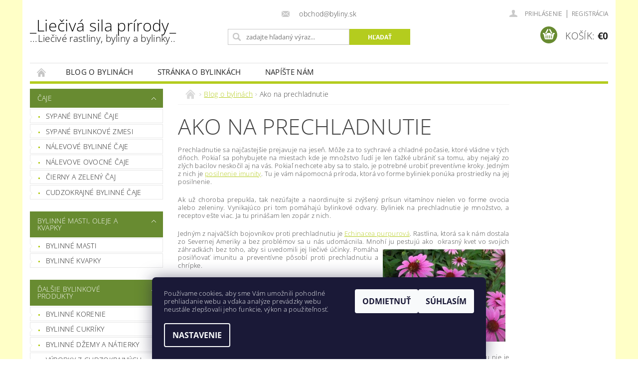

--- FILE ---
content_type: text/html; charset=utf-8
request_url: https://obchod.byliny.sk/rubriky/blog/ako-na-prechladnutie/
body_size: 16764
content:
<!DOCTYPE html>
<html id="css" xml:lang='sk' lang='sk' class="external-fonts-loaded">
    <head>
        <link rel="preconnect" href="https://cdn.myshoptet.com" /><link rel="dns-prefetch" href="https://cdn.myshoptet.com" /><link rel="preload" href="https://cdn.myshoptet.com/prj/dist/master/cms/libs/jquery/jquery-1.11.3.min.js" as="script" />        <script>
dataLayer = [];
dataLayer.push({'shoptet' : {
    "pageId": 848,
    "pageType": "article",
    "currency": "EUR",
    "currencyInfo": {
        "decimalSeparator": ",",
        "exchangeRate": 1,
        "priceDecimalPlaces": 2,
        "symbol": "\u20ac",
        "symbolLeft": 1,
        "thousandSeparator": " "
    },
    "language": "sk",
    "projectId": 64248,
    "cartInfo": {
        "id": null,
        "freeShipping": false,
        "freeShippingFrom": 0,
        "leftToFreeGift": {
            "formattedPrice": "\u20ac0",
            "priceLeft": 0
        },
        "freeGift": false,
        "leftToFreeShipping": {
            "priceLeft": 0,
            "dependOnRegion": 0,
            "formattedPrice": "\u20ac0"
        },
        "discountCoupon": [],
        "getNoBillingShippingPrice": {
            "withoutVat": 0,
            "vat": 0,
            "withVat": 0
        },
        "cartItems": [],
        "taxMode": "ORDINARY"
    },
    "cart": [],
    "customer": {
        "priceRatio": 1,
        "priceListId": 1,
        "groupId": null,
        "registered": false,
        "mainAccount": false
    }
}});
dataLayer.push({'cookie_consent' : {
    "marketing": "denied",
    "analytics": "denied"
}});
document.addEventListener('DOMContentLoaded', function() {
    shoptet.consent.onAccept(function(agreements) {
        if (agreements.length == 0) {
            return;
        }
        dataLayer.push({
            'cookie_consent' : {
                'marketing' : (agreements.includes(shoptet.config.cookiesConsentOptPersonalisation)
                    ? 'granted' : 'denied'),
                'analytics': (agreements.includes(shoptet.config.cookiesConsentOptAnalytics)
                    ? 'granted' : 'denied')
            },
            'event': 'cookie_consent'
        });
    });
});
</script>

<!-- Google Tag Manager -->
<script>(function(w,d,s,l,i){w[l]=w[l]||[];w[l].push({'gtm.start':
new Date().getTime(),event:'gtm.js'});var f=d.getElementsByTagName(s)[0],
j=d.createElement(s),dl=l!='dataLayer'?'&l='+l:'';j.async=true;j.src=
'https://www.googletagmanager.com/gtm.js?id='+i+dl;f.parentNode.insertBefore(j,f);
})(window,document,'script','dataLayer','GTM-KVGQHD');</script>
<!-- End Google Tag Manager -->


        <meta http-equiv="content-type" content="text/html; charset=utf-8" />
        <title>Ako na prechladnutie</title>

        <meta name="viewport" content="width=device-width, initial-scale=1.0" />
        <meta name="format-detection" content="telephone=no" />

        
            <meta property="og:type" content="article"><meta property="og:site_name" content="obchod.byliny.sk"><meta property="og:url" content="https://obchod.byliny.sk/rubriky/blog/ako-na-prechladnutie/"><meta property="og:title" content="Ako na prechladnutie"><meta name="author" content="_Liečivá sila prírody_"><meta name="web_author" content="Shoptet.sk"><meta name="dcterms.rightsHolder" content="obchod.byliny.sk"><meta name="robots" content="index,follow"><meta property="og:image" content="https://cdn.myshoptet.com/usr/obchod.byliny.sk/user/front_images/ogImage/obrazok.png"><meta property="og:description" content="Prechladnutie sa najčastejšie prejavuje na jeseň. Môže za to sychravé a chladné počasie, ktoré vládne v tých dňoch. Pokiaľ sa pohybujete na miestach kde je množstvo ľudí je len ťažké ubrániť sa tomu, aby nejaký zo zlých bacilov neskočil aj na vás. Pokiaľ nechcete aby sa to stalo, je potrebné urobiť preventívne kroky.…"><meta name="description" content="Prechladnutie sa najčastejšie prejavuje na jeseň. Môže za to sychravé a chladné počasie, ktoré vládne v tých dňoch. Pokiaľ sa pohybujete na miestach kde je množstvo ľudí je len ťažké ubrániť sa tomu, aby nejaký zo zlých bacilov neskočil aj na vás. Pokiaľ nechcete aby sa to stalo, je potrebné urobiť preventívne kroky.…"><meta property="article:published_time" content="13.11.2021"><meta property="article:section" content="Ako na prechladnutie">
        


        
        <noscript>
            <style media="screen">
                #category-filter-hover {
                    display: block !important;
                }
            </style>
        </noscript>
        
    <link href="https://cdn.myshoptet.com/prj/dist/master/cms/templates/frontend_templates/shared/css/font-face/open-sans.css" rel="stylesheet"><link href="https://cdn.myshoptet.com/prj/dist/master/shop/dist/font-shoptet-04.css.7d79974e5b4cdb582ad8.css" rel="stylesheet">    <script>
        var oldBrowser = false;
    </script>
    <!--[if lt IE 9]>
        <script src="https://cdnjs.cloudflare.com/ajax/libs/html5shiv/3.7.3/html5shiv.js"></script>
        <script>
            var oldBrowser = '<strong>Upozornenie!</strong> Používate zastaraný prehliadač, ktorý už nie je podporovaný. Prosím <a href="https://www.whatismybrowser.com/" target="_blank" rel="nofollow">aktualizujte svoj prehliadač</a> a zvýšte svoje UX.';
        </script>
    <![endif]-->

        <style>:root {--color-primary: #b4cc1e;--color-primary-h: 68;--color-primary-s: 74%;--color-primary-l: 46%;--color-primary-hover: #688b31;--color-primary-hover-h: 83;--color-primary-hover-s: 48%;--color-primary-hover-l: 37%;--color-secondary: #688b31;--color-secondary-h: 83;--color-secondary-s: 48%;--color-secondary-l: 37%;--color-secondary-hover: #009901;--color-secondary-hover-h: 120;--color-secondary-hover-s: 100%;--color-secondary-hover-l: 30%;--color-tertiary: #000000;--color-tertiary-h: 0;--color-tertiary-s: 0%;--color-tertiary-l: 0%;--color-tertiary-hover: #000000;--color-tertiary-hover-h: 0;--color-tertiary-hover-s: 0%;--color-tertiary-hover-l: 0%;--color-header-background: #ffffff;--template-font: "Open Sans";--template-headings-font: "Open Sans";--header-background-url: url("https://cdn.myshoptet.com/prj/dist/master/cms/img/header_backgrounds/04-blue.png");--cookies-notice-background: #1A1937;--cookies-notice-color: #F8FAFB;--cookies-notice-button-hover: #f5f5f5;--cookies-notice-link-hover: #27263f;--templates-update-management-preview-mode-content: "Náhľad aktualizácií šablóny je aktívny pre váš prehliadač."}</style>

        <style>:root {--logo-x-position: 0px;--logo-y-position: 0px;--front-image-x-position: 0px;--front-image-y-position: 0px;}</style>

        <link href="https://cdn.myshoptet.com/prj/dist/master/shop/dist/main-04.css.55ec9317567af1708cb4.css" rel="stylesheet" media="screen" />

        <link rel="stylesheet" href="https://cdn.myshoptet.com/prj/dist/master/cms/templates/frontend_templates/_/css/print.css" media="print" />
                            <link rel="shortcut icon" href="/favicon.ico" type="image/x-icon" />
                                    <link rel="canonical" href="https://obchod.byliny.sk/rubriky/blog/ako-na-prechladnutie/" />
        
        
        
        
                
                            <style>
                    /* custom background */
                    #main-wrapper {
                                                    background-color: #ffffc7 !important;
                                                                            background-position: top center !important;
                            background-repeat: no-repeat !important;
                                                                            background-attachment: scroll !important;
                                                                    }
                </style>
                    
                <script>var shoptet = shoptet || {};shoptet.abilities = {"about":{"generation":2,"id":"04"},"config":{"category":{"product":{"image_size":"detail_alt_1"}},"navigation_breakpoint":991,"number_of_active_related_products":2,"product_slider":{"autoplay":false,"autoplay_speed":3000,"loop":true,"navigation":true,"pagination":true,"shadow_size":0}},"elements":{"recapitulation_in_checkout":true},"feature":{"directional_thumbnails":false,"extended_ajax_cart":false,"extended_search_whisperer":false,"fixed_header":false,"images_in_menu":false,"product_slider":false,"simple_ajax_cart":true,"smart_labels":false,"tabs_accordion":false,"tabs_responsive":false,"top_navigation_menu":false,"user_action_fullscreen":false}};shoptet.design = {"template":{"name":"Pop","colorVariant":"Emerald"},"layout":{"homepage":"catalog3","subPage":"catalog3","productDetail":"catalog3"},"colorScheme":{"conversionColor":"#688b31","conversionColorHover":"#009901","color1":"#b4cc1e","color2":"#688b31","color3":"#000000","color4":"#000000"},"fonts":{"heading":"Open Sans","text":"Open Sans"},"header":{"backgroundImage":"https:\/\/obchod.byliny.skcms\/img\/header_backgrounds\/04-blue.png","image":null,"logo":null,"color":"#ffffff"},"background":{"enabled":true,"color":{"enabled":true,"color":"#ffffc7"},"image":{"url":null,"attachment":"scroll","position":"center"}}};shoptet.config = {};shoptet.events = {};shoptet.runtime = {};shoptet.content = shoptet.content || {};shoptet.updates = {};shoptet.messages = [];shoptet.messages['lightboxImg'] = "Obrázok";shoptet.messages['lightboxOf'] = "z";shoptet.messages['more'] = "Viac";shoptet.messages['cancel'] = "Zrušiť";shoptet.messages['removedItem'] = "Položka bola odstránená z košíka.";shoptet.messages['discountCouponWarning'] = "Zabudli ste použiť váš zľavový kupón. Urobte tak kliknutím na tlačidlo pri políčku, alebo číslo vymažte, aby ste mohli pokračovať.";shoptet.messages['charsNeeded'] = "Prosím, použite minimálne 3 znaky!";shoptet.messages['invalidCompanyId'] = "Neplané IČ, povolené sú iba číslice";shoptet.messages['needHelp'] = "Potrebujete poradiť?";shoptet.messages['showContacts'] = "Zobraziť kontakty";shoptet.messages['hideContacts'] = "Skryť kontakty";shoptet.messages['ajaxError'] = "Došlo k chybe; obnovte stránku a skúste to znova.";shoptet.messages['variantWarning'] = "Zvoľte prosím variant tovaru.";shoptet.messages['chooseVariant'] = "Zvoľte variant";shoptet.messages['unavailableVariant'] = "Tento variant nie je dostupný a nie je možné ho objednať.";shoptet.messages['withVat'] = "vrátane DPH";shoptet.messages['withoutVat'] = "bez DPH";shoptet.messages['toCart'] = "Do košíka";shoptet.messages['emptyCart'] = "Prázdny košík";shoptet.messages['change'] = "Zmeniť";shoptet.messages['chosenBranch'] = "Zvolená pobočka";shoptet.messages['validatorRequired'] = "Povinné pole";shoptet.messages['validatorEmail'] = "Prosím vložte platnú e-mailovú adresu";shoptet.messages['validatorUrl'] = "Prosím vložte platnú URL adresu";shoptet.messages['validatorDate'] = "Prosím vložte platný dátum";shoptet.messages['validatorNumber'] = "Zadajte číslo";shoptet.messages['validatorDigits'] = "Prosím vložte iba číslice";shoptet.messages['validatorCheckbox'] = "Zadajte prosím všetky povinné polia";shoptet.messages['validatorConsent'] = "Bez súhlasu nie je možné odoslať";shoptet.messages['validatorPassword'] = "Heslá sa nezhodujú";shoptet.messages['validatorInvalidPhoneNumber'] = "Vyplňte prosím platné telefónne číslo bez predvoľby.";shoptet.messages['validatorInvalidPhoneNumberSuggestedRegion'] = "Neplatné číslo — navrhovaná oblasť: %1";shoptet.messages['validatorInvalidCompanyId'] = "Neplatné IČO, musí byť v tvare ako %1";shoptet.messages['validatorFullName'] = "Nezabudli ste priezvisko?";shoptet.messages['validatorHouseNumber'] = "Prosím zadajte správne číslo domu";shoptet.messages['validatorZipCode'] = "Zadané PSČ nezodpovedá zvolenej krajine";shoptet.messages['validatorShortPhoneNumber'] = "Telefónne číslo musí mať min. 8 znakov";shoptet.messages['choose-personal-collection'] = "Prosím vyberte miesto doručenia pri osobnom odbere, zatiaľ nie je zvolené.";shoptet.messages['choose-external-shipping'] = "Špecifikujte vybraný spôsob dopravy";shoptet.messages['choose-ceska-posta'] = "Pobočka Českej Pošty nebola zvolená, prosím vyberte si jednu";shoptet.messages['choose-hupostPostaPont'] = "Pobočka Maďarskej pošty nie je vybraná, zvoľte prosím nejakú";shoptet.messages['choose-postSk'] = "Pobočka Slovenskej pošty nebola zvolená, prosím vyberte si jednu";shoptet.messages['choose-ulozenka'] = "Pobočka Uloženky nebola zvolená, prsím vyberte si jednu";shoptet.messages['choose-zasilkovna'] = "Nebola zvolená pobočka zásielkovne, prosím, vyberte si jednu";shoptet.messages['choose-ppl-cz'] = "Pobočka PPL ParcelShop nebolaá zvolená, prosím zvoľte jednu možnosť";shoptet.messages['choose-glsCz'] = "Pobočka GLS ParcelShop nebola zvolená, prosím niektorú";shoptet.messages['choose-dpd-cz'] = "Ani jedna z pobočiek služby DPD Parcel Shop nebola zvolená, prosím vyberte si jednu z možností.";shoptet.messages['watchdogType'] = "Je potrebné vybrať jednu z možností sledovania produktu.";shoptet.messages['watchdog-consent-required'] = "Musíte zaškrtnúť všetky povinné súhlasy";shoptet.messages['watchdogEmailEmpty'] = "Prosím vyplňte email";shoptet.messages['privacyPolicy'] = 'Musíte súhlasiť s ochranou osobných údajov';shoptet.messages['amountChanged'] = '(množstvo bolo zmenené)';shoptet.messages['unavailableCombination'] = 'Nie je k dispozícii v tejto kombinácii';shoptet.messages['specifyShippingMethod'] = 'Upresnite dopravu';shoptet.messages['PIScountryOptionMoreBanks'] = 'Možnosť platby z %1 bánk';shoptet.messages['PIScountryOptionOneBank'] = 'Možnosť platby z 1 banky';shoptet.messages['PIScurrencyInfoCZK'] = 'V mene CZK je možné zaplatiť iba prostredníctvom českých bánk.';shoptet.messages['PIScurrencyInfoHUF'] = 'V mene HUF je možné zaplatiť iba prostredníctvom maďarských bánk.';shoptet.messages['validatorVatIdWaiting'] = "Overujeme";shoptet.messages['validatorVatIdValid'] = "Overené";shoptet.messages['validatorVatIdInvalid'] = "DIČ sa nepodarilo overiť, aj napriek tomu môžete objednávku dokončiť";shoptet.messages['validatorVatIdInvalidOrderForbid'] = "Zadané DIČ teraz nie je možné overiť, pretože služba overovania je dočasne nedostupná. Skúste opakovať zadanie neskôr, alebo DIČ vymažte a vašu objednávku dokončte v režime OSS. Prípadne kontaktujte predajcu.";shoptet.messages['validatorVatIdInvalidOssRegime'] = "Zadané DIČ nemôže byť overené, pretože služba overovania je dočasne nedostupná. Vaša objednávka bude dokončená v režime OSS. Prípadne kontaktujte predajcu.";shoptet.messages['previous'] = "Predchádzajúce";shoptet.messages['next'] = "Nasledujúce";shoptet.messages['close'] = "Zavrieť";shoptet.messages['imageWithoutAlt'] = "Tento obrázok nemá popis";shoptet.messages['newQuantity'] = "Nové množstvo:";shoptet.messages['currentQuantity'] = "Aktuálne množstvo:";shoptet.messages['quantityRange'] = "Prosím vložte číslo v rozmedzí %1 a %2";shoptet.messages['skipped'] = "Preskočené";shoptet.messages.validator = {};shoptet.messages.validator.nameRequired = "Zadajte meno a priezvisko.";shoptet.messages.validator.emailRequired = "Zadajte e-mailovú adresu (napr. jan.novak@example.com).";shoptet.messages.validator.phoneRequired = "Zadajte telefónne číslo.";shoptet.messages.validator.messageRequired = "Napíšte komentár.";shoptet.messages.validator.descriptionRequired = shoptet.messages.validator.messageRequired;shoptet.messages.validator.captchaRequired = "Vyplňte bezpečnostnú kontrolu.";shoptet.messages.validator.consentsRequired = "Potvrďte svoj súhlas.";shoptet.messages.validator.scoreRequired = "Zadajte počet hviezdičiek.";shoptet.messages.validator.passwordRequired = "Zadajte heslo, ktoré bude obsahovať minimálne 4 znaky.";shoptet.messages.validator.passwordAgainRequired = shoptet.messages.validator.passwordRequired;shoptet.messages.validator.currentPasswordRequired = shoptet.messages.validator.passwordRequired;shoptet.messages.validator.birthdateRequired = "Zadajte dátum narodenia.";shoptet.messages.validator.billFullNameRequired = "Zadajte meno a priezvisko.";shoptet.messages.validator.deliveryFullNameRequired = shoptet.messages.validator.billFullNameRequired;shoptet.messages.validator.billStreetRequired = "Zadajte názov ulice.";shoptet.messages.validator.deliveryStreetRequired = shoptet.messages.validator.billStreetRequired;shoptet.messages.validator.billHouseNumberRequired = "Zadajte číslo domu.";shoptet.messages.validator.deliveryHouseNumberRequired = shoptet.messages.validator.billHouseNumberRequired;shoptet.messages.validator.billZipRequired = "Zadajte PSČ.";shoptet.messages.validator.deliveryZipRequired = shoptet.messages.validator.billZipRequired;shoptet.messages.validator.billCityRequired = "Zadajte názov mesta.";shoptet.messages.validator.deliveryCityRequired = shoptet.messages.validator.billCityRequired;shoptet.messages.validator.companyIdRequired = "Zadajte IČ.";shoptet.messages.validator.vatIdRequired = "Zadajte IČ DPH.";shoptet.messages.validator.billCompanyRequired = "Zadajte názov spoločnosti.";shoptet.messages['loading'] = "Načítavám…";shoptet.messages['stillLoading'] = "Stále načítavám…";shoptet.messages['loadingFailed'] = "Načítanie sa nepodarilo. Skúste to znova.";shoptet.messages['productsSorted'] = "Produkty zoradené.";shoptet.messages['formLoadingFailed'] = "Formulár sa nepodarilo načítať. Skúste to prosím znovu.";shoptet.messages.moreInfo = "Viac informácií";shoptet.config.orderingProcess = {active: false,step: false};shoptet.config.documentsRounding = '3';shoptet.config.documentPriceDecimalPlaces = '2';shoptet.config.thousandSeparator = ' ';shoptet.config.decSeparator = ',';shoptet.config.decPlaces = '2';shoptet.config.decPlacesSystemDefault = '2';shoptet.config.currencySymbol = '€';shoptet.config.currencySymbolLeft = '1';shoptet.config.defaultVatIncluded = 1;shoptet.config.defaultProductMaxAmount = 9999;shoptet.config.inStockAvailabilityId = -1;shoptet.config.defaultProductMaxAmount = 9999;shoptet.config.inStockAvailabilityId = -1;shoptet.config.cartActionUrl = '/action/Cart';shoptet.config.advancedOrderUrl = '/action/Cart/GetExtendedOrder/';shoptet.config.cartContentUrl = '/action/Cart/GetCartContent/';shoptet.config.stockAmountUrl = '/action/ProductStockAmount/';shoptet.config.addToCartUrl = '/action/Cart/addCartItem/';shoptet.config.removeFromCartUrl = '/action/Cart/deleteCartItem/';shoptet.config.updateCartUrl = '/action/Cart/setCartItemAmount/';shoptet.config.addDiscountCouponUrl = '/action/Cart/addDiscountCoupon/';shoptet.config.setSelectedGiftUrl = '/action/Cart/setSelectedGift/';shoptet.config.rateProduct = '/action/ProductDetail/RateProduct/';shoptet.config.customerDataUrl = '/action/OrderingProcess/step2CustomerAjax/';shoptet.config.registerUrl = '/registracia/';shoptet.config.agreementCookieName = 'site-agreement';shoptet.config.cookiesConsentUrl = '/action/CustomerCookieConsent/';shoptet.config.cookiesConsentIsActive = 1;shoptet.config.cookiesConsentOptAnalytics = 'analytics';shoptet.config.cookiesConsentOptPersonalisation = 'personalisation';shoptet.config.cookiesConsentOptNone = 'none';shoptet.config.cookiesConsentRefuseDuration = 7;shoptet.config.cookiesConsentName = 'CookiesConsent';shoptet.config.agreementCookieExpire = 30;shoptet.config.cookiesConsentSettingsUrl = '/cookies-settings/';shoptet.config.fonts = {"google":{"attributes":"300,400,600,700,900:latin-ext","families":["Open Sans"],"urls":["https:\/\/cdn.myshoptet.com\/prj\/dist\/master\/cms\/templates\/frontend_templates\/shared\/css\/font-face\/open-sans.css"]},"custom":{"families":["shoptet"],"urls":["https:\/\/cdn.myshoptet.com\/prj\/dist\/master\/shop\/dist\/font-shoptet-04.css.7d79974e5b4cdb582ad8.css"]}};shoptet.config.mobileHeaderVersion = '1';shoptet.config.fbCAPIEnabled = false;shoptet.config.fbPixelEnabled = true;shoptet.config.fbCAPIUrl = '/action/FacebookCAPI/';shoptet.content.regexp = /strana-[0-9]+[\/]/g;shoptet.content.colorboxHeader = '<div class="colorbox-html-content">';shoptet.content.colorboxFooter = '</div>';shoptet.customer = {};shoptet.csrf = shoptet.csrf || {};shoptet.csrf.token = 'csrf_zvuyBvKbf73f1f62e2b4680e';shoptet.csrf.invalidTokenModal = '<div><h2>Prihláste sa prosím znovu</h2><p>Ospravedlňujeme sa, ale Váš CSRF token pravdepodobne vypršal. Aby sme mohli Vašu bezpečnosť udržať na čo najvyššej úrovni, potrebujeme, aby ste sa znovu prihlásili.</p><p>Ďakujeme za pochopenie.</p><div><a href="/login/?backTo=%2Frubriky%2Fblog%2Fako-na-prechladnutie%2F">Prihlásenie</a></div></div> ';shoptet.csrf.formsSelector = 'csrf-enabled';shoptet.csrf.submitListener = true;shoptet.csrf.validateURL = '/action/ValidateCSRFToken/Index/';shoptet.csrf.refreshURL = '/action/RefreshCSRFTokenNew/Index/';shoptet.csrf.enabled = true;shoptet.config.googleAnalytics ||= {};shoptet.config.googleAnalytics.isGa4Enabled = true;shoptet.config.googleAnalytics.route ||= {};shoptet.config.googleAnalytics.route.ua = "UA";shoptet.config.googleAnalytics.route.ga4 = "GA4";shoptet.config.ums_a11y_category_page = true;shoptet.config.discussion_rating_forms = false;shoptet.config.ums_forms_redesign = false;shoptet.config.showPriceWithoutVat = '';shoptet.config.ums_a11y_login = false;</script>
        <script src="https://cdn.myshoptet.com/prj/dist/master/cms/libs/googleDataLayerHelper/dataLayerHelper.js"></script><script src="https://cdn.myshoptet.com/prj/dist/master/cms/libs/jquery/jquery-1.11.3.min.js"></script><script src="https://cdn.myshoptet.com/prj/dist/master/cms/libs/jquery/jquery-migrate-1.4.1.min.js"></script><script src="https://cdn.myshoptet.com/prj/dist/master/cms/libs/jquery/jquery-ui-1.8.24.min.js"></script>
    <script src="https://cdn.myshoptet.com/prj/dist/master/shop/dist/main-04.js.cd0f12ca7fcb266dd765.js"></script>
<script src="https://cdn.myshoptet.com/prj/dist/master/shop/dist/shared-2g.js.aa13ef3ecca51cd89ec5.js"></script><script src="https://cdn.myshoptet.com/prj/dist/master/cms/libs/jqueryui/i18n/datepicker-sk.js"></script><script>if (window.self !== window.top) {const script = document.createElement('script');script.type = 'module';script.src = "https://cdn.myshoptet.com/prj/dist/master/shop/dist/editorPreview.js.e7168e827271d1c16a1d.js";document.body.appendChild(script);}</script>        <script>
            jQuery.extend(jQuery.cybergenicsFormValidator.messages, {
                required: "Povinné pole",
                email: "Prosím vložte platnú e-mailovú adresu",
                url: "Prosím vložte platnú URL adresu",
                date: "Prosím vložte platný dátum",
                number: "Zadajte číslo",
                digits: "Prosím vložte iba číslice",
                checkbox: "Zadajte prosím všetky povinné polia",
                validatorConsent: "Bez súhlasu nie je možné odoslať",
                password: "Heslá sa nezhodujú",
                invalidPhoneNumber: "Vyplňte prosím platné telefónne číslo bez predvoľby.",
                invalidCompanyId: 'Nevalidné IČ, musí mať presne 8 čísel (pred kratšie IČ možno dať nuly)',
                fullName: "Nezabudli ste priezvisko?",
                zipCode: "Zadané PSČ nezodpovedá zvolenej krajine",
                houseNumber: "Prosím zadajte správne číslo domu",
                shortPhoneNumber: "Telefónne číslo musí mať min. 8 znakov",
                privacyPolicy: "Musíte súhlasiť s ochranou osobných údajov"
            });
        </script>
                                    
                
        
        <!-- User include -->
                
        <!-- /User include -->
                                <!-- Global site tag (gtag.js) - Google Analytics -->
    <script async src="https://www.googletagmanager.com/gtag/js?id=UA-22353281-4"></script>
    <script>
        
        window.dataLayer = window.dataLayer || [];
        function gtag(){dataLayer.push(arguments);}
        

                    console.debug('default consent data');

            gtag('consent', 'default', {"ad_storage":"denied","analytics_storage":"denied","ad_user_data":"denied","ad_personalization":"denied","wait_for_update":500});
            dataLayer.push({
                'event': 'default_consent'
            });
        
        gtag('js', new Date());

                gtag('config', 'UA-22353281-4', { 'groups': "UA" });
        
        
                gtag('config', 'AW-977581151');
        
        
        
        
        
        
        
        
        
        
        
        
        
        
        
        
        
        
        document.addEventListener('DOMContentLoaded', function() {
            if (typeof shoptet.tracking !== 'undefined') {
                for (var id in shoptet.tracking.bannersList) {
                    gtag('event', 'view_promotion', {
                        "send_to": "UA",
                        "promotions": [
                            {
                                "id": shoptet.tracking.bannersList[id].id,
                                "name": shoptet.tracking.bannersList[id].name,
                                "position": shoptet.tracking.bannersList[id].position
                            }
                        ]
                    });
                }
            }

            shoptet.consent.onAccept(function(agreements) {
                if (agreements.length !== 0) {
                    console.debug('gtag consent accept');
                    var gtagConsentPayload =  {
                        'ad_storage': agreements.includes(shoptet.config.cookiesConsentOptPersonalisation)
                            ? 'granted' : 'denied',
                        'analytics_storage': agreements.includes(shoptet.config.cookiesConsentOptAnalytics)
                            ? 'granted' : 'denied',
                                                                                                'ad_user_data': agreements.includes(shoptet.config.cookiesConsentOptPersonalisation)
                            ? 'granted' : 'denied',
                        'ad_personalization': agreements.includes(shoptet.config.cookiesConsentOptPersonalisation)
                            ? 'granted' : 'denied',
                        };
                    console.debug('update consent data', gtagConsentPayload);
                    gtag('consent', 'update', gtagConsentPayload);
                    dataLayer.push(
                        { 'event': 'update_consent' }
                    );
                }
            });
        });
    </script>

                <!-- Facebook Pixel Code -->
<script type="text/plain" data-cookiecategory="analytics">
!function(f,b,e,v,n,t,s){if(f.fbq)return;n=f.fbq=function(){n.callMethod?
            n.callMethod.apply(n,arguments):n.queue.push(arguments)};if(!f._fbq)f._fbq=n;
            n.push=n;n.loaded=!0;n.version='2.0';n.queue=[];t=b.createElement(e);t.async=!0;
            t.src=v;s=b.getElementsByTagName(e)[0];s.parentNode.insertBefore(t,s)}(window,
            document,'script','//connect.facebook.net/en_US/fbevents.js');
$(document).ready(function(){
fbq('set', 'autoConfig', 'false', '975789925824591')
fbq("init", "975789925824591", {}, { agent:"plshoptet" });
fbq("track", "PageView",{}, {"eventID":"86797ec9face270266f5d2ea08e03383"});
window.dataLayer = window.dataLayer || [];
dataLayer.push({"fbpixel": "loaded","event": "fbloaded"});
});
</script>
<noscript>
<img height="1" width="1" style="display:none" src="https://www.facebook.com/tr?id=975789925824591&ev=PageView&noscript=1"/>
</noscript>
<!-- End Facebook Pixel Code -->

                                                    </head>
    <body class="desktop id-848 in-blog template-04 type-post ajax-add-to-cart">
        
        <div id="fb-root"></div>
        <script>
            window.fbAsyncInit = function() {
                FB.init({
//                    appId            : 'your-app-id',
                    autoLogAppEvents : true,
                    xfbml            : true,
                    version          : 'v19.0'
                });
            };
        </script>
        <script async defer crossorigin="anonymous" src="https://connect.facebook.net/sk_SK/sdk.js"></script>
        
<!-- Google Tag Manager (noscript) -->
<noscript><iframe src="https://www.googletagmanager.com/ns.html?id=GTM-KVGQHD"
height="0" width="0" style="display:none;visibility:hidden"></iframe></noscript>
<!-- End Google Tag Manager (noscript) -->


                
        
        <div id="main-wrapper">
            <div id="main-wrapper-in" class="large-12 medium-12 small-12">
                <div id="main" class="large-12 medium-12 small-12 row">

                    

                    <div id="header" class="large-12 medium-12 small-12 columns">
                        <header id="header-in" class="large-12 medium-12 small-12 clearfix">
                            
<div class="row">
    
                        <div class="large-4 medium-4 small-6 columns">
                        <a href="/" title="_Liečivá sila prírody_" id="logo" class="text-logo" data-testid="linkWebsiteLogo">_Liečivá sila prírody_<small id="motto">...Liečivé rastliny, byliny a bylinky..</small></a>
        </div>
    
    
        <div class="large-4 medium-4 small-12 columns">
                                                <div class="large-12 row collapse header-contacts">
                                                                    <div class="large-12 tac medium-12 small-6 header-email columns left">
                                                    <a href="mailto:obchod@byliny.sk"><span>
                            obchod@byliny.sk</span></a>
                                            </div>
                            </div>
            
                        <div class="searchform large-12 medium-12 small-12" itemscope itemtype="https://schema.org/WebSite">
                <meta itemprop="headline" content="Blog o bylinách"/>
<meta itemprop="url" content="https://obchod.byliny.sk"/>
        <meta itemprop="text" content="Prechladnutie sa najčastejšie prejavuje na jeseň. Môže za to sychravé a chladné počasie, ktoré vládne v tých dňoch. Pokiaľ sa pohybujete na miestach kde je množstvo ľudí je len ťažké ubrániť sa tomu, aby nejaký zo zlých bacilov neskočil aj na vás. Pokiaľ nechcete aby sa to stalo, je potrebné urobiť preventívne..."/>

                <form class="search-whisperer-wrap-v1 search-whisperer-wrap" action="/action/ProductSearch/prepareString/" method="post" itemprop="potentialAction" itemscope itemtype="https://schema.org/SearchAction" data-testid="searchForm">
                    <fieldset>
                        <meta itemprop="target" content="https://obchod.byliny.sk/vyhladavanie/?string={string}"/>
                        <div class="large-8 medium-8 small-12 left">
                            <input type="hidden" name="language" value="sk" />
                            <input type="search" name="string" itemprop="query-input" class="s-word" placeholder="zadajte hľadaný výraz..." autocomplete="off" data-testid="searchInput" />
                        </div>
                        <div class="tar large-4 medium-4 small-2 left b-search-wrap">
                            <input type="submit" value="Hľadať" class="b-search tiny button" data-testid="searchBtn" />
                        </div>
                        <div class="search-whisperer-container-js"></div>
                        <div class="search-notice large-12 medium-12 small-12" data-testid="searchMsg">Prosím, použite minimálne 3 znaky!</div>
                    </fieldset>
                </form>
            </div>
        </div>
    
    
        <div class="large-4 medium-4 small-12 columns">
                        <div id="top-links" class="large-12 medium-12 small-12">
                <span class="responsive-mobile-visible responsive-all-hidden box-account-links-trigger-wrap">
                    <span class="box-account-links-trigger"></span>
                </span>
                <ul class="responsive-mobile-hidden box-account-links list-inline list-reset">
                    
                                                                                                                        <li>
                                        <a class="icon-account-login" href="/login/?backTo=%2Frubriky%2Fblog%2Fako-na-prechladnutie%2F" title="Prihlásenie" data-testid="signin" rel="nofollow"><span>Prihlásenie</span></a>
                                    </li>
                                    <li>
                                        <span class="responsive-mobile-hidden"> |</span>
                                        <a href="/registracia/" title="Registrácia" data-testid="headerSignup" rel="nofollow">Registrácia</a>
                                    </li>
                                                                                                        
                </ul>
            </div>
                        
                                            
                <div class="place-cart-here">
                    <div id="header-cart-wrapper" class="header-cart-wrapper menu-element-wrap">
    <a href="/kosik/" id="header-cart" class="header-cart" data-testid="headerCart" rel="nofollow">
        <span class="responsive-mobile-hidden">Košík:</span>
        
        <strong class="header-cart-price" data-testid="headerCartPrice">
            €0
        </strong>
    </a>

    <div id="cart-recapitulation" class="cart-recapitulation menu-element-submenu align-right hover-hidden" data-testid="popupCartWidget">
                    <div class="cart-reca-single darken tac" data-testid="cartTitle">
                Váš nákupný košík je prázdny            </div>
            </div>
</div>
                </div>
                    </div>
    
</div>

             <nav id="menu" class="large-12 medium-12 small-12"><ul class="inline-list list-inline valign-top-inline left"><li class="first-line"><a href="/" id="a-home" data-testid="headerMenuItem">Úvodná stránka</a></li><li class="menu-item-848 navigation-submenu-trigger-wrap icon-menu-arrow-wrap">    
        <a href="/rubriky/blog/" class="active" data-testid="headerMenuItem">
                    <span class="navigation-submenu-trigger icon-menu-arrow-down icon-menu-arrow"></span>
                Blog o bylinách
    </a>
        <ul class="navigation-submenu navigation-menu">
                    <li>
                <a href="/rubriky/blog/ako-na-prechladnutie/" data-image="https://cdn.myshoptet.com/usr/obchod.byliny.sk/user/articles/images/obrazok-1.jpg">Ako na prechladnutie</a>
            </li>
                    <li>
                <a href="/rubriky/blog/chmel/" data-image="https://cdn.myshoptet.com/usr/obchod.byliny.sk/user/articles/images/img_6949.jpg">Chmeľ</a>
            </li>
                    <li>
                <a href="/rubriky/blog/lopuch/" data-image="https://cdn.myshoptet.com/usr/obchod.byliny.sk/user/articles/images/img_6775.jpg">Lopúch</a>
            </li>
                    <li>
                <a href="/rubriky/blog/prvosienka-jarna/" data-image="https://cdn.myshoptet.com/usr/obchod.byliny.sk/user/articles/images/img_1515.jpg">Prvosienka jarná</a>
            </li>
                    <li>
                <a href="/rubriky/blog/datelina-lucna/" data-image="https://cdn.myshoptet.com/usr/obchod.byliny.sk/user/articles/images/img_5099.jpg">Ďatelina lúčna</a>
            </li>
                    <li>
                <a href="/rubriky/blog/orgovan/" data-image="https://cdn.myshoptet.com/usr/obchod.byliny.sk/user/articles/images/p5183536.jpg">Orgován</a>
            </li>
                    <li>
                <a href="/rubriky/blog/podbel_liecivy/" data-image="https://cdn.myshoptet.com/usr/obchod.byliny.sk/user/articles/images/p3152940.jpg">Podbeľ liečivý</a>
            </li>
                    <li>
                <a href="/rubriky/blog/rebricek/" data-image="https://cdn.myshoptet.com/usr/obchod.byliny.sk/user/articles/images/rebricek.jpg">Rebríček (myší chvost)</a>
            </li>
                    <li>
                <a href="/rubriky/blog/smerekove_vyhonky/" data-image="https://cdn.myshoptet.com/usr/obchod.byliny.sk/user/articles/images/smrekove.jpg">Smrekové výhonky</a>
            </li>
                    <li>
                <a href="/rubriky/blog/pupava_lekarska/" data-image="https://cdn.myshoptet.com/usr/obchod.byliny.sk/user/articles/images/412860_article_photo_yacm4o70_600x.jpg">Púpava lekárska</a>
            </li>
                    <li>
                <a href="/rubriky/blog/bylinkove_sirupy/" data-image="https://cdn.myshoptet.com/usr/obchod.byliny.sk/user/articles/images/p4053141.jpg">Bylinkové sirupy</a>
            </li>
                    <li>
                <a href="/rubriky/blog/bylinkove_kupele/" data-image="https://cdn.myshoptet.com/usr/obchod.byliny.sk/user/articles/images/obrazok.jpg">Bylinkové kúpele</a>
            </li>
                    <li>
                <a href="/rubriky/blog/zihlava/" data-image="https://cdn.myshoptet.com/usr/obchod.byliny.sk/user/articles/images/im003174.jpg">Žihľava dvojdomá</a>
            </li>
                    <li>
                <a href="/rubriky/blog/rakytnik/" data-image="https://cdn.myshoptet.com/usr/obchod.byliny.sk/user/articles/images/366669_article_photo_pppfw4u0_900x.jpg">Rakytník rešetliakový</a>
            </li>
                    <li>
                <a href="/rubriky/blog/hloh/" data-image="https://cdn.myshoptet.com/usr/obchod.byliny.sk/user/articles/images/366210_article_photo_id6ipng0_900x.jpg">Hloh obyčajný</a>
            </li>
                    <li>
                <a href="/rubriky/blog/ruza_sipova/" data-image="https://cdn.myshoptet.com/usr/obchod.byliny.sk/user/articles/images/10020038.jpg">Ruža šípová</a>
            </li>
                    <li>
                <a href="/rubriky/blog/baza_cierna_kvet/" data-image="https://cdn.myshoptet.com/usr/obchod.byliny.sk/user/articles/images/05070004.jpg">Kvet bazy čiernej</a>
            </li>
                    <li>
                <a href="/rubriky/blog/medvedi_cesnak/" data-image="https://cdn.myshoptet.com/usr/obchod.byliny.sk/user/articles/images/cesnak.jpg">Medvedí cesnak</a>
            </li>
                    <li>
                <a href="/rubriky/blog/vachta/" data-image="https://cdn.myshoptet.com/usr/obchod.byliny.sk/user/articles/images/byliny.jpg">Vachta trojlistá</a>
            </li>
                    <li>
                <a href="/rubriky/blog/sipky_kozmetika/" data-image="https://cdn.myshoptet.com/usr/obchod.byliny.sk/user/articles/images/sipka.jpg">Šípky v kozmetike</a>
            </li>
                    <li>
                <a href="/rubriky/blog/pagastan/" data-image="https://cdn.myshoptet.com/usr/obchod.byliny.sk/user/articles/images/gastan.jpg">Pagaštan konský</a>
            </li>
                    <li>
                <a href="/rubriky/blog/lipa/" data-image="https://cdn.myshoptet.com/usr/obchod.byliny.sk/user/articles/images/lipa.jpg">Lipa malolistá</a>
            </li>
                    <li>
                <a href="/rubriky/blog/divozel/" data-image="https://cdn.myshoptet.com/usr/obchod.byliny.sk/user/articles/images/divizel_maly.jpg">Divozel malokvetý/veľkokvetý</a>
            </li>
            </ul>
    </li><li class="menu-item-external-13">
    <a href="http://www.byliny.sk" target="_blank" data-testid="headerMenuItem">
        Stránka o bylinkách
    </a>
</li><li class="menu-item--6">
    <a href="/clanky/napiste-nam/" target="_blank" data-testid="headerMenuItem">
        Napíšte nám
    </a>
</li></ul><div id="menu-helper-wrapper"><div id="menu-helper" data-testid="hamburgerMenu">&nbsp;</div><ul id="menu-helper-box"></ul></div></nav>

<script>
    $(document).ready(function() {
        checkSearchForm($('.searchform'), "Prosím, použite minimálne 3 znaky!");
    });
    var userOptions = {
        carousel : {
            stepTimer : 5000,
            fadeTimer : 800
        }
    };
</script>

                        </header>
                    </div>
                    <div id="main-in" class="large-12 medium-12 small-12 columns">
                        <div id="main-in-in" class="large-12 medium-12 small-12">
                            
                            <div id="content" class="large-12 medium-12 small-12 row">
                                
                                                                            <aside id="column-l" class="large-3 medium-3 small-12 columns">
                                            <div id="column-l-in">
                                                                                                                                                    <div class="box-even">
                        
<div id="categories">
                        <div class="categories cat-01 expandable expanded" id="cat-687">
                <div class="topic"><a href="/caje/" class="expanded">ČAJE</a></div>
        
    <ul class="expanded">
                    <li ><a href="/sypane_caje/" title="Sypané bylinné čaje">Sypané bylinné čaje</a>
                            </li>                 <li ><a href="/sypane_bylinkove_cajove_zmesi/" title="Sypané bylinkové čajové zmesi">Sypané bylinkové zmesi</a>
                            </li>                 <li ><a href="/bylinne-caje-nalevove/" title="Nálevové bylinné čaje">Nálevové bylinné čaje</a>
                            </li>                 <li ><a href="/nalevove_caje/" title="Nálevove ovocné čaje">Nálevove ovocné čaje</a>
                            </li>                 <li ><a href="/tradicne-caje/" title="Čierny a zelený čaj">Čierny a zelený čaj</a>
                            </li>                 <li ><a href="/cudzokrajne-bylinne-caje/" title="Cudzokrajné bylinné čaje">Cudzokrajné bylinné čaje</a>
                            </li>     </ul> 
    </div>
            <div class="categories cat-02 expandable expanded" id="cat-700">
                <div class="topic"><a href="/bylinne-masti--oleje-a-tinktury/" class="expanded">BYLINNÉ MASTI, OLEJE a KVAPKY</a></div>
        
    <ul class="expanded">
                    <li ><a href="/bylinne_masti/" title="Bylinné masti">Bylinné masti</a>
                            </li>                 <li ><a href="/bylinne_tinktury/" title="Bylinné kvapky">Bylinné kvapky</a>
                            </li>     </ul> 
    </div>
            <div class="categories cat-01 expandable expanded" id="cat-709">
                <div class="topic"><a href="/ostatne-bylinkove-produkty-2/" class="expanded">Ďalšie BYLINKOVÉ PRODUKTY</a></div>
        
    <ul class="expanded">
                    <li ><a href="/bylinne-korenie/" title="Bylinné korenie">Bylinné korenie</a>
                            </li>                 <li ><a href="/ostatne-bylinkove-produkty/" title="Bylinné cukríky">Bylinné cukríky</a>
                            </li>                 <li ><a href="/bylinne-dzemy/" title="Bylinné džemy a nátierky">Bylinné džemy a nátierky</a>
                            </li>                 <li ><a href="/vyrobky-z-exotickych-rastlin/" title="Výrobky z cudzokrajných rastlín">Výrobky z cudzokrajných rastlín</a>
            </li>                 <li ><a href="/susene-ovocie/" title="Sušené produkty">Sušené produkty</a>
                            </li>                 <li ><a href="/doplnky/" title="Výživové doplnky">Výživové doplnky</a>
                            </li>                 <li ><a href="/doplnky-2/" title="Doplnky k príprave bylinkových odvarov">Doplnky k príprave bylinkových odvarov</a>
                            </li>     </ul> 
    </div>
            <div class="categories cat-02 expandable" id="cat-710">
                <div class="topic"><a href="/staroslivost-o-tvar-a-telo/">Staroslivosť o telo</a></div>
        
    <ul >
                    <li ><a href="/bylinne_kupele/" title="Bylinné kúpele">Bylinné kúpele</a>
                            </li>     </ul> 
    </div>
        
                                    <div class="categories cat-02 expandable" id="cat-manufacturers" data-testid="brandsList">
                
                <div class="topic"><a href="https://obchod.byliny.sk/znacka/" data-testid="brandsText">Značky</a></div>
                <ul class="noDisplay">
                                            <li>
                            <a href="/znacka/agrokartaty-s-r-o-plavnica/" data-testid="brandName">Agrokarpaty s.r.o., Plavnica (Slovensko)</a>
                        </li>
                                            <li>
                            <a href="/znacka/apotheke/" data-testid="brandName">Apotheke - Mediate s.r.o. (Česká republika)</a>
                        </li>
                                            <li>
                            <a href="/znacka/gorvita-maste/" data-testid="brandName">Gorvita Maste</a>
                        </li>
                                            <li>
                            <a href="/znacka/juvamed-s-r-o/" data-testid="brandName">Juvamed s.r.o. (Slovensko)</a>
                        </li>
                                            <li>
                            <a href="/znacka/natural-jihlava/" data-testid="brandName">Natural Jihlava (Česká republika)</a>
                        </li>
                                            <li>
                            <a href="/znacka/valdemar-gresik-natura/" data-testid="brandName">Valdemar Grešík - Natura (Česká republika)</a>
                        </li>
                                    </ul>
            </div>
            
</div>

                    </div>
                                                                                                                    <div class="banner banner5" ><img src="https://cdn.myshoptet.com/usr/obchod.byliny.sk/user/banners/logo_eshop.png?59beb61e" fetchpriority="high" alt="logo" width="181" height="200" /></div>
                                                                    </div>
                                        </aside>
                                                                    

                                
                                    <main id="content-in" class="large-7 medium-9 small-12 right-column columns">

                                                                                                                                    <p id="navigation" itemscope itemtype="https://schema.org/BreadcrumbList">
                                                                                                        <span id="navigation-first" data-basetitle="_Liečivá sila prírody_" itemprop="itemListElement" itemscope itemtype="https://schema.org/ListItem">
                    <a href="/" itemprop="item" class="navigation-home-icon">
                        &nbsp;<meta itemprop="name" content="Domov" />                    </a>
                    <meta itemprop="position" content="1" />
                    <span class="navigation-bullet">&nbsp;&rsaquo;&nbsp;</span>
                </span>
                                                        <span id="navigation-1" itemprop="itemListElement" itemscope itemtype="https://schema.org/ListItem">
                        <a href="/rubriky/blog/" itemprop="item"><span itemprop="name">Blog o bylinách</span></a>
                        <meta itemprop="position" content="2" />
                        <span class="navigation-bullet">&nbsp;&rsaquo;&nbsp;</span>
                    </span>
                                                                            <span id="navigation-2" itemprop="itemListElement" itemscope itemtype="https://schema.org/ListItem">
                        <meta itemprop="item" content="https://obchod.byliny.sk/rubriky/blog/ako-na-prechladnutie/" />
                        <meta itemprop="position" content="3" />
                        <span itemprop="name" data-title="Ako na prechladnutie">Ako na prechladnutie</span>
                    </span>
                            </p>
                                                                                                                        


                                                                                    <div class="news-item-detail" itemscope itemtype="https://schema.org/NewsArticle">
    <meta itemscope itemprop="mainEntityOfPage"  itemType="https://schema.org/WebPage" itemid="https://obchod.byliny.sk/rubriky/blog/ako-na-prechladnutie/"/>
    <meta itemprop="description" content="Prechladnutie sa najčastejšie prejavuje na jeseň. Môže za to sychravé a chladné počasie, ktoré vládne v tých dňoch. Pokiaľ sa pohybujete na miestach k..." />
    <meta itemprop="datePublished" content="2021-11-13T15:16:54+0100" />
    <meta itemprop="dateModified" content="2022-07-26T00:00:00+0200" />
            <span itemprop="image" itemscope itemtype="https://schema.org/ImageObject">
            <meta itemprop="url" content="https://obchod.byliny.sk/user/articles/images/obrazok-1.jpg">
            <meta itemprop="width" content="300">
            <meta itemprop="height" content="200">
        </span>
            <span itemprop="publisher" itemscope itemtype="https://schema.org/Organization">
        <meta itemprop="name" content="_Liečivá sila prírody_" />
            </span>

    <h1 itemprop="headline" data-testid="textArticleTitle">Ako na prechladnutie</h1>

    
    <div class="text">
        <p style="text-align: justify;">Prechladnutie sa najčastejšie prejavuje na jeseň. Môže za to sychravé a chladné počasie, ktoré vládne v tých dňoch. Pokiaľ sa pohybujete na miestach kde je množstvo ľudí je len ťažké ubrániť sa tomu, aby nejaký zo zlých bacilov neskočil aj na vás. Pokiaľ nechcete aby sa to stalo, je potrebné urobiť preventívne kroky. Jedným z nich je <a href="https://usamedical.sk/posilnenie-imunity-so-silou-prirody/" target="_blank" rel="noopener noreferrer">posilnenie imunity</a>. Tu je vám nápomocná príroda, ktorá vo forme byliniek ponúka prostriedky na jej posilnenie.</p>
<p style="text-align: justify;">Ak už choroba prepukla, tak nezúfajte a naordinujte si zvýšený prísun vitamínov nielen vo forme ovocia alebo zeleniny. Vynikajúco pri tom pomáhajú bylinkové odvary. Byliniek na prechladnutie je množstvo, a receptov ešte viac. Ja tu prinášam len zopár z nich.</p>
<p style="text-align: justify;">Jedným z najväčších bojovníkov proti prechladnutiu je <a href="/sypane_caje/echinacea-purpurova-vnat/" target="_blank" rel="noopener noreferrer">Echinacea purpurová</a>. Rastlina, ktorá sa k nám dostala zo Severnej Ameriky a bez problémov sa u nás udomácnila. Mnohí ju <img src="https://cdn.myshoptet.com/usr/obchod.byliny.sk/user/documents/upload/mceclip0.png?1636814139" caption="false" style="float: right; margin: 8px;" width="246" height="185" />pestujú ako&nbsp; okrasný kvet vo svojich záhradkách bez toho, aby si uvedomili jej liečivé účinky. Pomáha posilňovať imunitu a preventívne pôsobí proti prechladnutiu a chrípke.</p>
<p style="text-align: justify;"><strong>Odvar</strong> si pripravíme zaliatím usušených okvetných lístkov dvomi decilitrami horúcej vody. Lúhujeme aspoň 10 minút. Čaj pijeme čerstvý a horúci 3x denne.</p>
<p style="text-align: justify;">Sprej zo <strong>šalvie a echinacei</strong>, ktorý slúži na vnútorné použitie (nastriekanie do krku) Potrebujete - 1 kávovú lyžičku mletej šalvie,1 kávovú lyžičku mletej echinacei, 1/2 šálky vody. Nasypte byliny do menších zaváracích pohárov a zalejte vriacou vodou. Nechajte lúhovať po dobu 30 minút. Potom zmes preceďte cez sitko a nalejte do nej malého panáka čistého tvrdého alkoholu (vodka, slivovica). Pridanie alkoholu nie je nutné, ale alkohol pomáha tiež ničiť mikroorganizmy spôsobujúce zápaly. Hotovú náplň nalejte do fľaštičky s rozprašovačom a každé dve hodiny si vstreknite do krku.</p>
<p style="text-align: justify;"><a href="/sypane_caje/salvia-lekarska-vnat/" target="_blank" rel="noopener noreferrer">Šalvia</a> je ďalšou z byliniek, ktoré pomáhajú pri liečbe prechladnutia. Osoží pri kašli a lieči zápal ústnej dutiny, hltana a krku. Okrem toho je vhodná ako korenina do polievok a jedál.</p>
<p style="text-align: justify;"><strong>Bylinková inhaláci</strong>a - potrebujeme čajovú lyžičku <a href="/sypane_caje/rumancek-kamilkovy-kvet/" target="_blank" rel="noopener noreferrer">rumančekových kvetov</a>, polievkovú lyžicu šalviových kvetov a 5 – 15 kvapiek eukalyptového oleja na liter vody. Vriacu vodu dajte do hrnca, pridajte ingrediencie. Nechajte 5 minút zakryté lúhovať. Hlavu si prikryte uterákom a nad hrncom desať minút striedavo vdychujte pary raz nosom a raz ústami. Potom sa zdržiavajte v teple.</p>
<p style="text-align: justify;"><img src="https://cdn.myshoptet.com/usr/obchod.byliny.sk/user/documents/upload/mceclip0.jpg?1636814692" style="float: left; margin: 8px;" caption="false" width="173" height="231" /><strong>Klo</strong><strong>ktadlo</strong> - do pollitra vody dajte polievkovú lyžicu šalvie, dve minúty povarte. Vylúhujte 10 minút a ešte vlažným odvarom kloktajte. Šalvia má protizápalové účinky.</p>
<p style="text-align: justify;"><strong>Čaj</strong> zo šalvie, z cesnaku a citróna - 2 lyžice listov šalvie zalejte litrom horúcej vody, pridajte dva nakrájané strúčiky cesnaku, šťavu a dužinu z polovice citróna. Nechajte 5 minút lúhovať a pite jednu teplú šálku za hodinu. Pre lepšiu chuť pridajte do čaju med.</p>
<p style="text-align: justify;">Pri prechladnutí ale aj chrípke môžete využiť aj <a href="http://www.byliny.sk/zelenina/zelenina.php?idv=4" target="_blank" rel="noopener noreferrer">cibuľu</a>. Surová dezinfikuje ústnu a nosovú dutinu, pomáha pri nádche tým, že rozpúšťa hlieny a tlmí bolesť v krku.</p>
<p style="text-align: justify;"><strong>Cibuľový čaj</strong> - nakrájanú cibuľu zalejte vriacou vodou, nechajte 10 - 15 minút postáť, sceďte a dosladiť medom. Odvar pomáha pri zápale priedušiek aj hlasiviek.</p>
<p style="text-align: justify;"><strong>Cibuľový extrakt</strong> (sirup) pomáha pri&nbsp;vykašliavaní hlienov. 1 väčšiu cibuľu a ošúpaný citrón nakrájate na kolieska a poukladáte do vyššej nádoby, (napr. zavárací pohár). Naspodok dajte citrón, naň cibuľu a zalejte 1-2 lyžicami medu (prípadne posypte kryštálovým cukrom). Vrstvy opakujte pokiaľ nie je nádoba plná. Uložte na teplé miesto a o 2-3 hodiny cibuľa a citrón pustia šťavu. Tú zlejte. Podáva sa po lyžičkách. Sirup je potrebné pripravovať každý deň čerstvý, nie je vhodné ho skladovať.</p>
<p style="text-align: justify;">Chren je pre mnohých z nás len prílohou ku klobáse, alebo údenému mäsu počas Veľkej noci. Táto príloha v sebe skrýva veľký potenciál prospešný nášmu zdraviu. Okrem&nbsp; vysokého obsahu vitamínu C, pôsobí antibioticky.</p>
<p style="text-align: justify;"><strong>Chrenový sirup</strong> proti kašľu - 1 koreň chrenu, trocha medu. Chren očistite, umyte a ošúpte. Potom najemno nastrúhajte a vložte do uzatvárateľného pohára. Zalejte medom a obe prísady spolu dobre premiešajte. Pohár uzavrite a zmes nechajte pár hodín odstáť. Užívajte denne ráno i večer po jednej lyžičke.</p>
<p style="text-align: justify;"><strong>Chrenový med</strong> pri nachladnutí - nastrúhaný chren zmiešajte s medom v pomere 1:1. Užíva sa pri nachladnutí, ako prostriedok proti kašľu, nádche, pomôže aj pri chrípke − stačia tri lyžičky denne.</p>
<p style="text-align: justify;">Proti prechladnutiu, ale aj ako prevencia je vhodné tropické ovocie. Najmä citrusové plody pre ich vysoký obsah vitamínu C, ale aj iných látok.</p>
<p style="text-align: justify;"><strong>Citrónový sirup proti kašľu</strong> - 3 až 4 citróny, cukor. Citróny ošúpte a nakrájajte na kolieska. Vo vrstvách poukladajte do misky a každú vrstvu posypte cukrom. Nechajte odstáť 12 – 14 hodín. Šťavu, ktorá sa usadila nalejte cez lievik do pohára. Užívajte trikrát denne po jednej lyžičke sirupu. Zvyšok uložte do chladničky. Sirup môžete zriediť vodou a aj tak piť.</p>
<p style="text-align: justify;">Ingrediencie si môžete zakúpiť v našom <a href="/">eShope</a> - obchod.byliny.sk. Viac informácií nájdete aj na našej webovej stránke - <a href="http://www.byliny.sk/" target="_blank" rel="noopener noreferrer">www.byliny.sk</a></p>
    </div>

    
            <div class="next-prev text-center">
            
                            <a href="/rubriky/blog/chmel/" title="Ďalší článok" class="button button-small inline-block" data-testid="buttonNextArticle">Ďalší článok</a>
                    </div>
    
    </div>
                                                                            </main>
                                

                                
                                                                            <aside id="column-r" class="large-2 medium-2 small-12 hide-for-medium-down columns">
                                                                                                                                                </aside>
                                                                    
                            </div>
                            
                        </div>
                                            </div>
                </div>
                <div id="footer" class="large-12 medium-12 small-12">
                    <footer id="footer-in" class="large-12 medium-12 small-12">
                        
            <div class="row">
            <ul class="large-block-grid-4 medium-block-grid-2 small-block-grid-1">
                
            </ul>
            <div class="large-12 medium-12 small-12 columns">
                                
                                                                <div class="footer-links tac" data-editorid="footerLinks">
                                                    <a href="http://www.byliny.sk" title="" rel="noopener" target="_blank" class="footer-link">
Liečivá sila prírody
</a>
                                                                            </div>
                                    

                                
                                                        
            </div>
        </div>
    


<div id="copyright" class="large-12 medium-12 small-12" data-testid="textCopyright">
    <div class="large-12 medium-12 small-12 row">
        <div class="large-9 medium-8 small-12 left copy columns">
            2026 &copy; <strong>_Liečivá sila prírody_</strong>, všetky práva vyhradené                    </div>
        <figure class="sign large-3 medium-4 small-12 columns" style="display: inline-block !important; visibility: visible !important">
                        <span id="signature" style="display: inline-block !important; visibility: visible !important;"><a href="https://www.shoptet.sk/?utm_source=footer&utm_medium=link&utm_campaign=create_by_shoptet" class="image" target="_blank"><img src="https://cdn.myshoptet.com/prj/dist/master/cms/img/common/logo/shoptetLogo.svg" width="17" height="17" alt="Shoptet" class="vam" fetchpriority="low" /></a><a href="https://www.shoptet.sk/?utm_source=footer&utm_medium=link&utm_campaign=create_by_shoptet" class="title" target="_blank">Vytvoril Shoptet</a></span>
        </figure>
    </div>
</div>



    
                    <script type="text/plain" data-cookiecategory="analytics">
                    if (typeof gtag === 'function') {
                gtag('event', 'page_view', {
                                                                                                    'send_to': 'AW-977581151',
                                        'ecomm_pagetype': 'other'
                });
            }
            </script>
    





<div class="user-include-block">
    
</div>


    <script id="trackingScript" data-products='{"products":{},"banners":{"15":{"id":"banner5","name":"Banner no. 5","position":"left"}},"lists":[]}'>
        if (typeof shoptet.tracking.processTrackingContainer === 'function') {
            shoptet.tracking.processTrackingContainer(
                document.getElementById('trackingScript').getAttribute('data-products')
            );
        } else {
            console.warn('Tracking script is not available.');
        }
    </script>
                    </footer>
                </div>
            </div>
        </div>
                
        
            <div class="siteCookies siteCookies--bottom siteCookies--dark js-siteCookies" role="dialog" data-testid="cookiesPopup" data-nosnippet>
        <div class="siteCookies__form">
            <div class="siteCookies__content">
                <div class="siteCookies__text">
                    <p>Používame cookies, aby sme Vám umožnili pohodlné prehliadanie webu a vďaka analýze prevádzky webu neustále zlepšovali jeho funkcie, výkon a použiteľnosť.</p>
                </div>
                <p class="siteCookies__links">
                    <button class="siteCookies__link js-cookies-settings" aria-label="Nastavenia cookies" data-testid="cookiesSettings">Nastavenie</button>
                </p>
            </div>
            <div class="siteCookies__buttonWrap">
                                    <button class="siteCookies__button js-cookiesConsentSubmit" value="reject" aria-label="Odmietnuť cookies" data-testid="buttonCookiesReject">Odmietnuť</button>
                                <button class="siteCookies__button js-cookiesConsentSubmit" value="all" aria-label="Prijať cookies" data-testid="buttonCookiesAccept">Súhlasím</button>
            </div>
        </div>
        <script>
            document.addEventListener("DOMContentLoaded", () => {
                const siteCookies = document.querySelector('.js-siteCookies');
                document.addEventListener("scroll", shoptet.common.throttle(() => {
                    const st = document.documentElement.scrollTop;
                    if (st > 1) {
                        siteCookies.classList.add('siteCookies--scrolled');
                    } else {
                        siteCookies.classList.remove('siteCookies--scrolled');
                    }
                }, 100));
            });
        </script>
    </div>

                
    </body>
</html>
